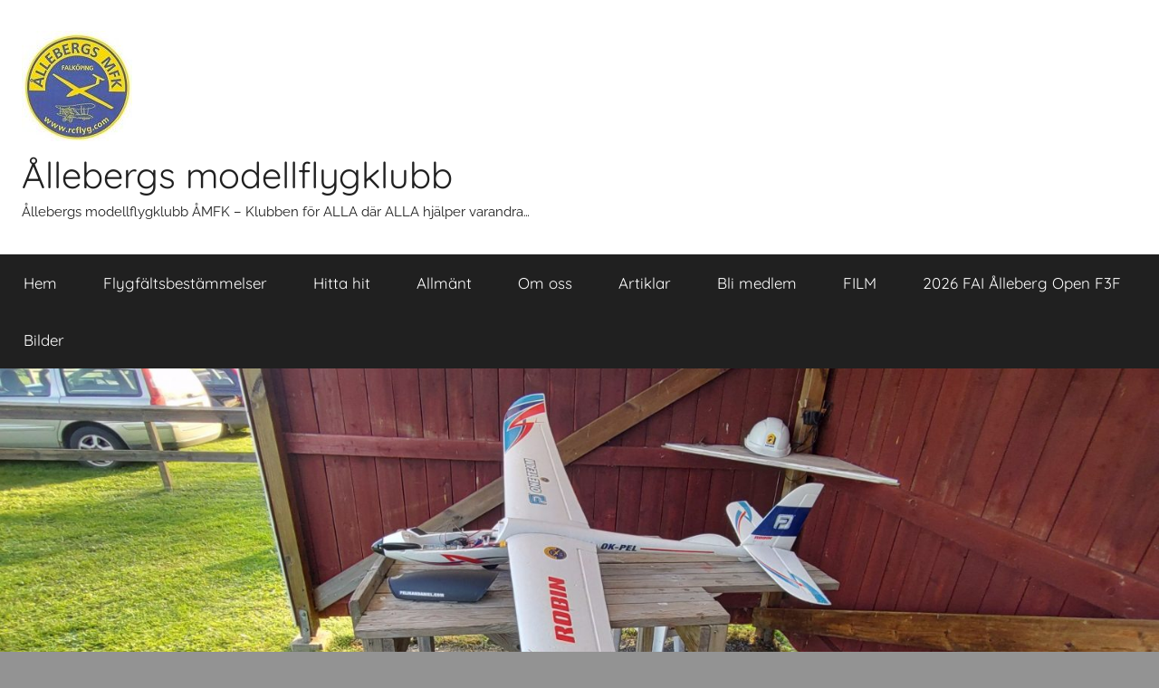

--- FILE ---
content_type: text/html; charset=UTF-8
request_url: https://rcflyg.com/2015/03/04/dag-ledigas-hangflyg-traff-alleberg/
body_size: 11188
content:
<!DOCTYPE html>
<html lang="sv-SE">

<head>
<meta charset="UTF-8">
<meta name="viewport" content="width=device-width, initial-scale=1">
<link rel="profile" href="http://gmpg.org/xfn/11">

<title>&#8221;Dag-LEDIGA´S&#8221; Hangflyg Träff Ålleberg &#8211; Ållebergs modellflygklubb</title>
<meta name='robots' content='max-image-preview:large' />
<link rel="alternate" type="application/rss+xml" title="Ållebergs modellflygklubb &raquo; Webbflöde" href="https://rcflyg.com/feed/" />
<link rel="alternate" type="application/rss+xml" title="Ållebergs modellflygklubb &raquo; Kommentarsflöde" href="https://rcflyg.com/comments/feed/" />
<link rel="alternate" type="application/rss+xml" title="Ållebergs modellflygklubb &raquo; Kommentarsflöde för &#8221;Dag-LEDIGA´S&#8221; Hangflyg Träff Ålleberg" href="https://rcflyg.com/2015/03/04/dag-ledigas-hangflyg-traff-alleberg/feed/" />
<script type="text/javascript">
/* <![CDATA[ */
window._wpemojiSettings = {"baseUrl":"https:\/\/s.w.org\/images\/core\/emoji\/14.0.0\/72x72\/","ext":".png","svgUrl":"https:\/\/s.w.org\/images\/core\/emoji\/14.0.0\/svg\/","svgExt":".svg","source":{"concatemoji":"https:\/\/rcflyg.com\/wp-includes\/js\/wp-emoji-release.min.js?ver=6.4.7"}};
/*! This file is auto-generated */
!function(i,n){var o,s,e;function c(e){try{var t={supportTests:e,timestamp:(new Date).valueOf()};sessionStorage.setItem(o,JSON.stringify(t))}catch(e){}}function p(e,t,n){e.clearRect(0,0,e.canvas.width,e.canvas.height),e.fillText(t,0,0);var t=new Uint32Array(e.getImageData(0,0,e.canvas.width,e.canvas.height).data),r=(e.clearRect(0,0,e.canvas.width,e.canvas.height),e.fillText(n,0,0),new Uint32Array(e.getImageData(0,0,e.canvas.width,e.canvas.height).data));return t.every(function(e,t){return e===r[t]})}function u(e,t,n){switch(t){case"flag":return n(e,"\ud83c\udff3\ufe0f\u200d\u26a7\ufe0f","\ud83c\udff3\ufe0f\u200b\u26a7\ufe0f")?!1:!n(e,"\ud83c\uddfa\ud83c\uddf3","\ud83c\uddfa\u200b\ud83c\uddf3")&&!n(e,"\ud83c\udff4\udb40\udc67\udb40\udc62\udb40\udc65\udb40\udc6e\udb40\udc67\udb40\udc7f","\ud83c\udff4\u200b\udb40\udc67\u200b\udb40\udc62\u200b\udb40\udc65\u200b\udb40\udc6e\u200b\udb40\udc67\u200b\udb40\udc7f");case"emoji":return!n(e,"\ud83e\udef1\ud83c\udffb\u200d\ud83e\udef2\ud83c\udfff","\ud83e\udef1\ud83c\udffb\u200b\ud83e\udef2\ud83c\udfff")}return!1}function f(e,t,n){var r="undefined"!=typeof WorkerGlobalScope&&self instanceof WorkerGlobalScope?new OffscreenCanvas(300,150):i.createElement("canvas"),a=r.getContext("2d",{willReadFrequently:!0}),o=(a.textBaseline="top",a.font="600 32px Arial",{});return e.forEach(function(e){o[e]=t(a,e,n)}),o}function t(e){var t=i.createElement("script");t.src=e,t.defer=!0,i.head.appendChild(t)}"undefined"!=typeof Promise&&(o="wpEmojiSettingsSupports",s=["flag","emoji"],n.supports={everything:!0,everythingExceptFlag:!0},e=new Promise(function(e){i.addEventListener("DOMContentLoaded",e,{once:!0})}),new Promise(function(t){var n=function(){try{var e=JSON.parse(sessionStorage.getItem(o));if("object"==typeof e&&"number"==typeof e.timestamp&&(new Date).valueOf()<e.timestamp+604800&&"object"==typeof e.supportTests)return e.supportTests}catch(e){}return null}();if(!n){if("undefined"!=typeof Worker&&"undefined"!=typeof OffscreenCanvas&&"undefined"!=typeof URL&&URL.createObjectURL&&"undefined"!=typeof Blob)try{var e="postMessage("+f.toString()+"("+[JSON.stringify(s),u.toString(),p.toString()].join(",")+"));",r=new Blob([e],{type:"text/javascript"}),a=new Worker(URL.createObjectURL(r),{name:"wpTestEmojiSupports"});return void(a.onmessage=function(e){c(n=e.data),a.terminate(),t(n)})}catch(e){}c(n=f(s,u,p))}t(n)}).then(function(e){for(var t in e)n.supports[t]=e[t],n.supports.everything=n.supports.everything&&n.supports[t],"flag"!==t&&(n.supports.everythingExceptFlag=n.supports.everythingExceptFlag&&n.supports[t]);n.supports.everythingExceptFlag=n.supports.everythingExceptFlag&&!n.supports.flag,n.DOMReady=!1,n.readyCallback=function(){n.DOMReady=!0}}).then(function(){return e}).then(function(){var e;n.supports.everything||(n.readyCallback(),(e=n.source||{}).concatemoji?t(e.concatemoji):e.wpemoji&&e.twemoji&&(t(e.twemoji),t(e.wpemoji)))}))}((window,document),window._wpemojiSettings);
/* ]]> */
</script>
<link rel='stylesheet' id='donovan-theme-fonts-css' href='https://rcflyg.com/wp-content/fonts/48650846305b448e7704f020b74d94bb.css?ver=20201110' type='text/css' media='all' />
<style id='wp-emoji-styles-inline-css' type='text/css'>

	img.wp-smiley, img.emoji {
		display: inline !important;
		border: none !important;
		box-shadow: none !important;
		height: 1em !important;
		width: 1em !important;
		margin: 0 0.07em !important;
		vertical-align: -0.1em !important;
		background: none !important;
		padding: 0 !important;
	}
</style>
<link rel='stylesheet' id='wp-block-library-css' href='https://rcflyg.com/wp-includes/css/dist/block-library/style.min.css?ver=6.4.7' type='text/css' media='all' />
<style id='classic-theme-styles-inline-css' type='text/css'>
/*! This file is auto-generated */
.wp-block-button__link{color:#fff;background-color:#32373c;border-radius:9999px;box-shadow:none;text-decoration:none;padding:calc(.667em + 2px) calc(1.333em + 2px);font-size:1.125em}.wp-block-file__button{background:#32373c;color:#fff;text-decoration:none}
</style>
<style id='global-styles-inline-css' type='text/css'>
body{--wp--preset--color--black: #000000;--wp--preset--color--cyan-bluish-gray: #abb8c3;--wp--preset--color--white: #ffffff;--wp--preset--color--pale-pink: #f78da7;--wp--preset--color--vivid-red: #cf2e2e;--wp--preset--color--luminous-vivid-orange: #ff6900;--wp--preset--color--luminous-vivid-amber: #fcb900;--wp--preset--color--light-green-cyan: #7bdcb5;--wp--preset--color--vivid-green-cyan: #00d084;--wp--preset--color--pale-cyan-blue: #8ed1fc;--wp--preset--color--vivid-cyan-blue: #0693e3;--wp--preset--color--vivid-purple: #9b51e0;--wp--preset--color--primary: #ee1133;--wp--preset--color--secondary: #d5001a;--wp--preset--color--tertiary: #bb0000;--wp--preset--color--accent: #1153ee;--wp--preset--color--highlight: #eedc11;--wp--preset--color--light-gray: #f2f2f2;--wp--preset--color--gray: #666666;--wp--preset--color--dark-gray: #202020;--wp--preset--gradient--vivid-cyan-blue-to-vivid-purple: linear-gradient(135deg,rgba(6,147,227,1) 0%,rgb(155,81,224) 100%);--wp--preset--gradient--light-green-cyan-to-vivid-green-cyan: linear-gradient(135deg,rgb(122,220,180) 0%,rgb(0,208,130) 100%);--wp--preset--gradient--luminous-vivid-amber-to-luminous-vivid-orange: linear-gradient(135deg,rgba(252,185,0,1) 0%,rgba(255,105,0,1) 100%);--wp--preset--gradient--luminous-vivid-orange-to-vivid-red: linear-gradient(135deg,rgba(255,105,0,1) 0%,rgb(207,46,46) 100%);--wp--preset--gradient--very-light-gray-to-cyan-bluish-gray: linear-gradient(135deg,rgb(238,238,238) 0%,rgb(169,184,195) 100%);--wp--preset--gradient--cool-to-warm-spectrum: linear-gradient(135deg,rgb(74,234,220) 0%,rgb(151,120,209) 20%,rgb(207,42,186) 40%,rgb(238,44,130) 60%,rgb(251,105,98) 80%,rgb(254,248,76) 100%);--wp--preset--gradient--blush-light-purple: linear-gradient(135deg,rgb(255,206,236) 0%,rgb(152,150,240) 100%);--wp--preset--gradient--blush-bordeaux: linear-gradient(135deg,rgb(254,205,165) 0%,rgb(254,45,45) 50%,rgb(107,0,62) 100%);--wp--preset--gradient--luminous-dusk: linear-gradient(135deg,rgb(255,203,112) 0%,rgb(199,81,192) 50%,rgb(65,88,208) 100%);--wp--preset--gradient--pale-ocean: linear-gradient(135deg,rgb(255,245,203) 0%,rgb(182,227,212) 50%,rgb(51,167,181) 100%);--wp--preset--gradient--electric-grass: linear-gradient(135deg,rgb(202,248,128) 0%,rgb(113,206,126) 100%);--wp--preset--gradient--midnight: linear-gradient(135deg,rgb(2,3,129) 0%,rgb(40,116,252) 100%);--wp--preset--font-size--small: 13px;--wp--preset--font-size--medium: 20px;--wp--preset--font-size--large: 36px;--wp--preset--font-size--x-large: 42px;--wp--preset--spacing--20: 0.44rem;--wp--preset--spacing--30: 0.67rem;--wp--preset--spacing--40: 1rem;--wp--preset--spacing--50: 1.5rem;--wp--preset--spacing--60: 2.25rem;--wp--preset--spacing--70: 3.38rem;--wp--preset--spacing--80: 5.06rem;--wp--preset--shadow--natural: 6px 6px 9px rgba(0, 0, 0, 0.2);--wp--preset--shadow--deep: 12px 12px 50px rgba(0, 0, 0, 0.4);--wp--preset--shadow--sharp: 6px 6px 0px rgba(0, 0, 0, 0.2);--wp--preset--shadow--outlined: 6px 6px 0px -3px rgba(255, 255, 255, 1), 6px 6px rgba(0, 0, 0, 1);--wp--preset--shadow--crisp: 6px 6px 0px rgba(0, 0, 0, 1);}:where(.is-layout-flex){gap: 0.5em;}:where(.is-layout-grid){gap: 0.5em;}body .is-layout-flow > .alignleft{float: left;margin-inline-start: 0;margin-inline-end: 2em;}body .is-layout-flow > .alignright{float: right;margin-inline-start: 2em;margin-inline-end: 0;}body .is-layout-flow > .aligncenter{margin-left: auto !important;margin-right: auto !important;}body .is-layout-constrained > .alignleft{float: left;margin-inline-start: 0;margin-inline-end: 2em;}body .is-layout-constrained > .alignright{float: right;margin-inline-start: 2em;margin-inline-end: 0;}body .is-layout-constrained > .aligncenter{margin-left: auto !important;margin-right: auto !important;}body .is-layout-constrained > :where(:not(.alignleft):not(.alignright):not(.alignfull)){max-width: var(--wp--style--global--content-size);margin-left: auto !important;margin-right: auto !important;}body .is-layout-constrained > .alignwide{max-width: var(--wp--style--global--wide-size);}body .is-layout-flex{display: flex;}body .is-layout-flex{flex-wrap: wrap;align-items: center;}body .is-layout-flex > *{margin: 0;}body .is-layout-grid{display: grid;}body .is-layout-grid > *{margin: 0;}:where(.wp-block-columns.is-layout-flex){gap: 2em;}:where(.wp-block-columns.is-layout-grid){gap: 2em;}:where(.wp-block-post-template.is-layout-flex){gap: 1.25em;}:where(.wp-block-post-template.is-layout-grid){gap: 1.25em;}.has-black-color{color: var(--wp--preset--color--black) !important;}.has-cyan-bluish-gray-color{color: var(--wp--preset--color--cyan-bluish-gray) !important;}.has-white-color{color: var(--wp--preset--color--white) !important;}.has-pale-pink-color{color: var(--wp--preset--color--pale-pink) !important;}.has-vivid-red-color{color: var(--wp--preset--color--vivid-red) !important;}.has-luminous-vivid-orange-color{color: var(--wp--preset--color--luminous-vivid-orange) !important;}.has-luminous-vivid-amber-color{color: var(--wp--preset--color--luminous-vivid-amber) !important;}.has-light-green-cyan-color{color: var(--wp--preset--color--light-green-cyan) !important;}.has-vivid-green-cyan-color{color: var(--wp--preset--color--vivid-green-cyan) !important;}.has-pale-cyan-blue-color{color: var(--wp--preset--color--pale-cyan-blue) !important;}.has-vivid-cyan-blue-color{color: var(--wp--preset--color--vivid-cyan-blue) !important;}.has-vivid-purple-color{color: var(--wp--preset--color--vivid-purple) !important;}.has-black-background-color{background-color: var(--wp--preset--color--black) !important;}.has-cyan-bluish-gray-background-color{background-color: var(--wp--preset--color--cyan-bluish-gray) !important;}.has-white-background-color{background-color: var(--wp--preset--color--white) !important;}.has-pale-pink-background-color{background-color: var(--wp--preset--color--pale-pink) !important;}.has-vivid-red-background-color{background-color: var(--wp--preset--color--vivid-red) !important;}.has-luminous-vivid-orange-background-color{background-color: var(--wp--preset--color--luminous-vivid-orange) !important;}.has-luminous-vivid-amber-background-color{background-color: var(--wp--preset--color--luminous-vivid-amber) !important;}.has-light-green-cyan-background-color{background-color: var(--wp--preset--color--light-green-cyan) !important;}.has-vivid-green-cyan-background-color{background-color: var(--wp--preset--color--vivid-green-cyan) !important;}.has-pale-cyan-blue-background-color{background-color: var(--wp--preset--color--pale-cyan-blue) !important;}.has-vivid-cyan-blue-background-color{background-color: var(--wp--preset--color--vivid-cyan-blue) !important;}.has-vivid-purple-background-color{background-color: var(--wp--preset--color--vivid-purple) !important;}.has-black-border-color{border-color: var(--wp--preset--color--black) !important;}.has-cyan-bluish-gray-border-color{border-color: var(--wp--preset--color--cyan-bluish-gray) !important;}.has-white-border-color{border-color: var(--wp--preset--color--white) !important;}.has-pale-pink-border-color{border-color: var(--wp--preset--color--pale-pink) !important;}.has-vivid-red-border-color{border-color: var(--wp--preset--color--vivid-red) !important;}.has-luminous-vivid-orange-border-color{border-color: var(--wp--preset--color--luminous-vivid-orange) !important;}.has-luminous-vivid-amber-border-color{border-color: var(--wp--preset--color--luminous-vivid-amber) !important;}.has-light-green-cyan-border-color{border-color: var(--wp--preset--color--light-green-cyan) !important;}.has-vivid-green-cyan-border-color{border-color: var(--wp--preset--color--vivid-green-cyan) !important;}.has-pale-cyan-blue-border-color{border-color: var(--wp--preset--color--pale-cyan-blue) !important;}.has-vivid-cyan-blue-border-color{border-color: var(--wp--preset--color--vivid-cyan-blue) !important;}.has-vivid-purple-border-color{border-color: var(--wp--preset--color--vivid-purple) !important;}.has-vivid-cyan-blue-to-vivid-purple-gradient-background{background: var(--wp--preset--gradient--vivid-cyan-blue-to-vivid-purple) !important;}.has-light-green-cyan-to-vivid-green-cyan-gradient-background{background: var(--wp--preset--gradient--light-green-cyan-to-vivid-green-cyan) !important;}.has-luminous-vivid-amber-to-luminous-vivid-orange-gradient-background{background: var(--wp--preset--gradient--luminous-vivid-amber-to-luminous-vivid-orange) !important;}.has-luminous-vivid-orange-to-vivid-red-gradient-background{background: var(--wp--preset--gradient--luminous-vivid-orange-to-vivid-red) !important;}.has-very-light-gray-to-cyan-bluish-gray-gradient-background{background: var(--wp--preset--gradient--very-light-gray-to-cyan-bluish-gray) !important;}.has-cool-to-warm-spectrum-gradient-background{background: var(--wp--preset--gradient--cool-to-warm-spectrum) !important;}.has-blush-light-purple-gradient-background{background: var(--wp--preset--gradient--blush-light-purple) !important;}.has-blush-bordeaux-gradient-background{background: var(--wp--preset--gradient--blush-bordeaux) !important;}.has-luminous-dusk-gradient-background{background: var(--wp--preset--gradient--luminous-dusk) !important;}.has-pale-ocean-gradient-background{background: var(--wp--preset--gradient--pale-ocean) !important;}.has-electric-grass-gradient-background{background: var(--wp--preset--gradient--electric-grass) !important;}.has-midnight-gradient-background{background: var(--wp--preset--gradient--midnight) !important;}.has-small-font-size{font-size: var(--wp--preset--font-size--small) !important;}.has-medium-font-size{font-size: var(--wp--preset--font-size--medium) !important;}.has-large-font-size{font-size: var(--wp--preset--font-size--large) !important;}.has-x-large-font-size{font-size: var(--wp--preset--font-size--x-large) !important;}
.wp-block-navigation a:where(:not(.wp-element-button)){color: inherit;}
:where(.wp-block-post-template.is-layout-flex){gap: 1.25em;}:where(.wp-block-post-template.is-layout-grid){gap: 1.25em;}
:where(.wp-block-columns.is-layout-flex){gap: 2em;}:where(.wp-block-columns.is-layout-grid){gap: 2em;}
.wp-block-pullquote{font-size: 1.5em;line-height: 1.6;}
</style>
<link rel='stylesheet' id='donovan-stylesheet-css' href='https://rcflyg.com/wp-content/themes/donovan/style.css?ver=1.9.1' type='text/css' media='all' />
<script type="text/javascript" src="https://rcflyg.com/wp-content/themes/donovan/assets/js/svgxuse.min.js?ver=1.2.6" id="svgxuse-js"></script>
<link rel="https://api.w.org/" href="https://rcflyg.com/wp-json/" /><link rel="alternate" type="application/json" href="https://rcflyg.com/wp-json/wp/v2/posts/2181" /><link rel="EditURI" type="application/rsd+xml" title="RSD" href="https://rcflyg.com/xmlrpc.php?rsd" />
<meta name="generator" content="WordPress 6.4.7" />
<link rel="canonical" href="https://rcflyg.com/2015/03/04/dag-ledigas-hangflyg-traff-alleberg/" />
<link rel='shortlink' href='https://rcflyg.com/?p=2181' />
<link rel="alternate" type="application/json+oembed" href="https://rcflyg.com/wp-json/oembed/1.0/embed?url=https%3A%2F%2Frcflyg.com%2F2015%2F03%2F04%2Fdag-ledigas-hangflyg-traff-alleberg%2F" />
<link rel="alternate" type="text/xml+oembed" href="https://rcflyg.com/wp-json/oembed/1.0/embed?url=https%3A%2F%2Frcflyg.com%2F2015%2F03%2F04%2Fdag-ledigas-hangflyg-traff-alleberg%2F&#038;format=xml" />
<style type="text/css">.recentcomments a{display:inline !important;padding:0 !important;margin:0 !important;}</style><style type="text/css" id="custom-background-css">
body.custom-background { background-color: #939393; background-image: url("https://rcflyg.com/wp-content/uploads/2021/08/IMG_4490-scaled.jpg"); background-position: center center; background-size: cover; background-repeat: no-repeat; background-attachment: fixed; }
</style>
	<link rel="icon" href="https://rcflyg.com/wp-content/uploads/2019/10/cropped-AMFK-1-32x32.jpg" sizes="32x32" />
<link rel="icon" href="https://rcflyg.com/wp-content/uploads/2019/10/cropped-AMFK-1-192x192.jpg" sizes="192x192" />
<link rel="apple-touch-icon" href="https://rcflyg.com/wp-content/uploads/2019/10/cropped-AMFK-1-180x180.jpg" />
<meta name="msapplication-TileImage" content="https://rcflyg.com/wp-content/uploads/2019/10/cropped-AMFK-1-270x270.jpg" />
</head>

<body class="post-template-default single single-post postid-2181 single-format-standard custom-background wp-custom-logo wp-embed-responsive blog-grid-layout">

	<div id="page" class="site">
		<a class="skip-link screen-reader-text" href="#content">Hoppa till innehåll</a>

		
		
		<header id="masthead" class="site-header clearfix" role="banner">

			<div class="header-main container clearfix">

				<div id="logo" class="site-branding clearfix">

					<a href="https://rcflyg.com/" class="custom-logo-link" rel="home"><img width="122" height="122" src="https://rcflyg.com/wp-content/uploads/2019/10/cropped-AMFK.jpg" class="custom-logo" alt="Ållebergs modellflygklubb" decoding="async" /></a>					
			<p class="site-title"><a href="https://rcflyg.com/" rel="home">Ållebergs modellflygklubb</a></p>

							
			<p class="site-description">Ållebergs modellflygklubb ÅMFK &#8211; Klubben för ALLA där ALLA hjälper varandra&#8230;</p>

			
				</div><!-- .site-branding -->

				
			</div><!-- .header-main -->

			

	<div id="main-navigation-wrap" class="primary-navigation-wrap">

		<div id="main-navigation-container" class="primary-navigation-container container">

			
			<button class="primary-menu-toggle menu-toggle" aria-controls="primary-menu" aria-expanded="false" >
				<svg class="icon icon-menu" aria-hidden="true" role="img"> <use xlink:href="https://rcflyg.com/wp-content/themes/donovan/assets/icons/genericons-neue.svg#menu"></use> </svg><svg class="icon icon-close" aria-hidden="true" role="img"> <use xlink:href="https://rcflyg.com/wp-content/themes/donovan/assets/icons/genericons-neue.svg#close"></use> </svg>				<span class="menu-toggle-text">Meny</span>
			</button>

			<div class="primary-navigation">

				<nav id="site-navigation" class="main-navigation" role="navigation"  aria-label="Primär meny">

					<ul id="primary-menu" class="menu"><li id="menu-item-6469" class="menu-item menu-item-type-custom menu-item-object-custom menu-item-6469"><a href="http://www.rcflyg.com/">Hem</a></li>
<li id="menu-item-6462" class="menu-item menu-item-type-post_type menu-item-object-page menu-item-6462"><a href="https://rcflyg.com/flygfaltsbestammelser/">Flygfältsbestämmelser</a></li>
<li id="menu-item-6463" class="menu-item menu-item-type-post_type menu-item-object-page menu-item-6463"><a href="https://rcflyg.com/hitta-hit/">Hitta hit</a></li>
<li id="menu-item-6471" class="menu-item menu-item-type-taxonomy menu-item-object-category menu-item-6471"><a href="https://rcflyg.com/category/okategoriserade/">Allmänt</a></li>
<li id="menu-item-6464" class="menu-item menu-item-type-post_type menu-item-object-page menu-item-6464"><a href="https://rcflyg.com/om-oss/">Om oss</a></li>
<li id="menu-item-6470" class="menu-item menu-item-type-taxonomy menu-item-object-category current-post-ancestor current-menu-parent current-post-parent menu-item-6470"><a href="https://rcflyg.com/category/artiklar/">Artiklar</a></li>
<li id="menu-item-6710" class="menu-item menu-item-type-post_type menu-item-object-page menu-item-6710"><a href="https://rcflyg.com/bli-medlem/">Bli medlem</a></li>
<li id="menu-item-6817" class="menu-item menu-item-type-post_type menu-item-object-page menu-item-6817"><a href="https://rcflyg.com/film/">FILM</a></li>
<li id="menu-item-8848" class="menu-item menu-item-type-post_type menu-item-object-page menu-item-8848"><a href="https://rcflyg.com/2026-fai-alleberg-open-f3f/">2026 FAI Ålleberg Open F3F</a></li>
<li id="menu-item-7698" class="menu-item menu-item-type-post_type menu-item-object-page menu-item-7698"><a href="https://rcflyg.com/bilder/">Bilder</a></li>
</ul>				</nav><!-- #site-navigation -->

			</div><!-- .primary-navigation -->

		</div>

	</div>



			
			<div id="headimg" class="header-image">

				<a href="https://rcflyg.com/">
					<img src="https://www.rcflyg.com/wp-content/uploads/2025/01/1e37f558-c6f2-43b3-8825-3e61324ef29d-1_all_14461-scaled.jpg" srcset="https://rcflyg.com/wp-content/uploads/2025/01/1e37f558-c6f2-43b3-8825-3e61324ef29d-1_all_14461-scaled.jpg 2560w, https://rcflyg.com/wp-content/uploads/2025/01/1e37f558-c6f2-43b3-8825-3e61324ef29d-1_all_14461-500x214.jpg 500w, https://rcflyg.com/wp-content/uploads/2025/01/1e37f558-c6f2-43b3-8825-3e61324ef29d-1_all_14461-1024x439.jpg 1024w, https://rcflyg.com/wp-content/uploads/2025/01/1e37f558-c6f2-43b3-8825-3e61324ef29d-1_all_14461-150x64.jpg 150w, https://rcflyg.com/wp-content/uploads/2025/01/1e37f558-c6f2-43b3-8825-3e61324ef29d-1_all_14461-768x329.jpg 768w, https://rcflyg.com/wp-content/uploads/2025/01/1e37f558-c6f2-43b3-8825-3e61324ef29d-1_all_14461-1536x659.jpg 1536w, https://rcflyg.com/wp-content/uploads/2025/01/1e37f558-c6f2-43b3-8825-3e61324ef29d-1_all_14461-2048x878.jpg 2048w" width="2560" height="1098" alt="Ållebergs modellflygklubb">
				</a>

			</div>

			
			
		</header><!-- #masthead -->

		
		<div id="content" class="site-content container">

			
	<div id="primary" class="content-area">
		<main id="main" class="site-main">

		
<article id="post-2181" class="post-2181 post type-post status-publish format-standard hentry category-artiklar">

	
			<div class="post-image">
							</div>

			
	<div class="post-content">

		<header class="entry-header">

			<h1 class="entry-title">&#8221;Dag-LEDIGA´S&#8221; Hangflyg Träff Ålleberg</h1>
			<div class="entry-meta post-details"><span class="posted-on meta-date">Publicerad <a href="https://rcflyg.com/2015/03/04/dag-ledigas-hangflyg-traff-alleberg/" rel="bookmark"><time class="entry-date published updated" datetime="2015-03-04T17:08:27+01:00">4 mars, 2015</time></a></span><span class="posted-by meta-author"> av <span class="author vcard"><a class="url fn n" href="https://rcflyg.com/author/kjellake/" title="Visa alla inlägg av Kjell-Åke" rel="author">Kjell-Åke</a></span></span></div>
		</header><!-- .entry-header -->

		<div class="entry-content clearfix">

			<p><strong>&#8221;Dag-Lediga´s&#8221;</strong> Hangflyg träff uppe på Ålleberg idag Torsd 5/3.</p>
<p>Det blev SOL o. SOL o. västvindar&#8230;som sedan svängde upp till SV&#8230;vindarna var hyfsat varma och en viss &#8221;Vår flyg´s&#8221; känsla infan sig&#8230;..årets första nyckelpiga hälsade på oss oxå&#8230;vi var 6st piloter som tog tillfället i akt o. njöt uppe på berget och trevligt hade vi, som alltid i ÅMFK. Grill korven smakade smaskens den också. På hemresan såg vi årets 2 första Tranor som lekte uppe vid berget&#8230;ett säkert vår tecken&#8230;Även 4st skärmflygare hade fått &#8221;VÅR&#8221; feelings! så det var många aktiviteter på G&#8230;</p>
<h2><span style="color: #0000ff"><strong>På Gång närmaste dagarna: </strong></span></h2>
<p><strong>INOMHUS FLYG</strong> nu på söndag Frejahallen A kl 15:30-18:30 med <span style="color: #0000ff"><strong>&#8221;Pröva-På&#8221;</strong> </span>för nybörjare/Juniorer</p>
<p><strong>HANG FLYG</strong> Ålleberg Måndag &#8221;Vår SOL&#8221; är utlovad o. VÄST vindar o. en temp. på ca 8 grader&#8230;.</p>
<p><span style="text-decoration: underline">Här några bilder ifrån dagens övningar:</span></p>
<p><span style="text-decoration: underline"><a href="http://www.rcflyg.com/blog/2015/03/04/dag-ledigas-hangflyg-traff-alleberg/p1030875/" rel="attachment wp-att-2183"><img fetchpriority="high" decoding="async" class="alignleft size-full wp-image-2183" src="http://172.17.25.251/wp-content/uploads/2015/03/P1030875.jpg" alt="P1030875" width="640" height="480" /></a> <a href="http://www.rcflyg.com/blog/2015/03/04/dag-ledigas-hangflyg-traff-alleberg/p1030878/" rel="attachment wp-att-2184"><img decoding="async" class="alignleft size-full wp-image-2184" src="http://172.17.25.251/wp-content/uploads/2015/03/P1030878.jpg" alt="P1030878" width="640" height="480" /></a> <a href="http://www.rcflyg.com/blog/2015/03/04/dag-ledigas-hangflyg-traff-alleberg/p1030883/" rel="attachment wp-att-2186"><img decoding="async" class="alignleft size-full wp-image-2186" src="http://172.17.25.251/wp-content/uploads/2015/03/P1030883.jpg" alt="P1030883" width="640" height="480" /></a> <a href="http://www.rcflyg.com/blog/2015/03/04/dag-ledigas-hangflyg-traff-alleberg/p1030884/" rel="attachment wp-att-2187"><img loading="lazy" decoding="async" class="alignleft size-full wp-image-2187" src="http://172.17.25.251/wp-content/uploads/2015/03/P1030884.jpg" alt="P1030884" width="640" height="480" /></a> <a href="http://www.rcflyg.com/blog/2015/03/04/dag-ledigas-hangflyg-traff-alleberg/p1030879/" rel="attachment wp-att-2185"><img loading="lazy" decoding="async" class="alignleft size-full wp-image-2185" src="http://172.17.25.251/wp-content/uploads/2015/03/P1030879.jpg" alt="P1030879" width="640" height="480" /></a> <a href="http://www.rcflyg.com/blog/2015/03/04/dag-ledigas-hangflyg-traff-alleberg/p1030885/" rel="attachment wp-att-2188"><img loading="lazy" decoding="async" class="alignleft size-full wp-image-2188" src="http://172.17.25.251/wp-content/uploads/2015/03/P1030885.jpg" alt="P1030885" width="640" height="480" /></a> <a href="http://www.rcflyg.com/blog/2015/03/04/dag-ledigas-hangflyg-traff-alleberg/p1030887/" rel="attachment wp-att-2189"><img loading="lazy" decoding="async" class="alignleft size-full wp-image-2189" src="http://172.17.25.251/wp-content/uploads/2015/03/P1030887.jpg" alt="P1030887" width="480" height="640" /></a> <a href="http://www.rcflyg.com/blog/2015/03/04/dag-ledigas-hangflyg-traff-alleberg/p1030890/" rel="attachment wp-att-2190"><img loading="lazy" decoding="async" class="alignleft size-full wp-image-2190" src="http://172.17.25.251/wp-content/uploads/2015/03/P1030890.jpg" alt="P1030890" width="640" height="480" /></a> <a href="http://www.rcflyg.com/blog/2015/03/04/dag-ledigas-hangflyg-traff-alleberg/p1030893/" rel="attachment wp-att-2191"><img loading="lazy" decoding="async" class="alignleft size-full wp-image-2191" src="http://172.17.25.251/wp-content/uploads/2015/03/P1030893.jpg" alt="P1030893" width="640" height="480" /></a> <a href="http://www.rcflyg.com/blog/2015/03/04/dag-ledigas-hangflyg-traff-alleberg/p1030896/" rel="attachment wp-att-2192"><img loading="lazy" decoding="async" class="alignleft size-full wp-image-2192" src="http://172.17.25.251/wp-content/uploads/2015/03/P1030896.jpg" alt="P1030896" width="480" height="640" /></a> <a href="http://www.rcflyg.com/blog/2015/03/04/dag-ledigas-hangflyg-traff-alleberg/p1030899/" rel="attachment wp-att-2193"><img loading="lazy" decoding="async" class="alignleft size-full wp-image-2193" src="http://172.17.25.251/wp-content/uploads/2015/03/P1030899.jpg" alt="P1030899" width="640" height="480" /></a> <a href="http://www.rcflyg.com/blog/2015/03/04/dag-ledigas-hangflyg-traff-alleberg/p1030900/" rel="attachment wp-att-2194"><img loading="lazy" decoding="async" class="alignleft size-full wp-image-2194" src="http://172.17.25.251/wp-content/uploads/2015/03/P1030900.jpg" alt="P1030900" width="640" height="480" /></a> <a href="http://www.rcflyg.com/blog/2015/03/04/dag-ledigas-hangflyg-traff-alleberg/p1030901/" rel="attachment wp-att-2195"><img loading="lazy" decoding="async" class="alignleft size-full wp-image-2195" src="http://172.17.25.251/wp-content/uploads/2015/03/P1030901.jpg" alt="P1030901" width="640" height="480" /></a> <a href="http://www.rcflyg.com/blog/2015/03/04/dag-ledigas-hangflyg-traff-alleberg/p1030902/" rel="attachment wp-att-2196"><img loading="lazy" decoding="async" class="alignleft size-full wp-image-2196" src="http://172.17.25.251/wp-content/uploads/2015/03/P1030902.jpg" alt="P1030902" width="640" height="480" /></a> <a href="http://www.rcflyg.com/blog/2015/03/04/dag-ledigas-hangflyg-traff-alleberg/p1030903/" rel="attachment wp-att-2197"><img loading="lazy" decoding="async" class="alignleft size-full wp-image-2197" src="http://172.17.25.251/wp-content/uploads/2015/03/P1030903.jpg" alt="P1030903" width="640" height="480" /></a></span></p>

			
		</div><!-- .entry-content -->

		
	</div><!-- .post-content -->

	<footer class="entry-footer post-details">
		<div class="entry-categories"> <svg class="icon icon-category" aria-hidden="true" role="img"> <use xlink:href="https://rcflyg.com/wp-content/themes/donovan/assets/icons/genericons-neue.svg#category"></use> </svg><a href="https://rcflyg.com/category/artiklar/" rel="category tag">Artiklar</a></div>	</footer><!-- .entry-footer -->

</article>

	<nav class="navigation post-navigation" aria-label="Inlägg">
		<h2 class="screen-reader-text">Inläggsnavigering</h2>
		<div class="nav-links"><div class="nav-previous"><a href="https://rcflyg.com/2015/02/17/ars-motet-avklarat/" rel="prev"><span class="nav-link-text">Föregående inlägg</span><h3 class="entry-title">Års mötet avklarat</h3></a></div><div class="nav-next"><a href="https://rcflyg.com/2015/03/09/kanon-hang-flyg-idag/" rel="next"><span class="nav-link-text">Nästa inlägg</span><h3 class="entry-title">Kanon Hang flyg idag&#8230;..</h3></a></div></div>
	</nav>
<div id="comments" class="comments-area">

	
		<h2 class="comments-title">
			5 svar på ”<span>&#8221;Dag-LEDIGA´S&#8221; Hangflyg Träff Ålleberg</span>”		</h2><!-- .comments-title -->

		
		<ol class="comment-list">
					<li id="comment-144" class="comment even thread-even depth-1">
			<article id="div-comment-144" class="comment-body">
				<footer class="comment-meta">
					<div class="comment-author vcard">
						<img alt='' src='https://secure.gravatar.com/avatar/1923124c220957f66c35da9c756501ac?s=56&#038;d=mm&#038;r=g' srcset='https://secure.gravatar.com/avatar/1923124c220957f66c35da9c756501ac?s=112&#038;d=mm&#038;r=g 2x' class='avatar avatar-56 photo' height='56' width='56' loading='lazy' decoding='async'/>						<b class="fn">inge</b> <span class="says">skriver:</span>					</div><!-- .comment-author -->

					<div class="comment-metadata">
						<a href="https://rcflyg.com/2015/03/04/dag-ledigas-hangflyg-traff-alleberg/#comment-144"><time datetime="2015-03-05T22:32:47+01:00">5 mars, 2015 kl. 22:32</time></a>					</div><!-- .comment-metadata -->

									</footer><!-- .comment-meta -->

				<div class="comment-content">
					<p>Även på fältet så var det aktivitet. 3 st premiär flög i vårsolens glans</p>
				</div><!-- .comment-content -->

				<div class="reply"><a rel='nofollow' class='comment-reply-link' href='https://rcflyg.com/2015/03/04/dag-ledigas-hangflyg-traff-alleberg/?replytocom=144#respond' data-commentid="144" data-postid="2181" data-belowelement="div-comment-144" data-respondelement="respond" data-replyto="Svar till inge" aria-label='Svar till inge'>Svara</a></div>			</article><!-- .comment-body -->
		</li><!-- #comment-## -->
		<li id="comment-145" class="comment odd alt thread-odd thread-alt depth-1">
			<article id="div-comment-145" class="comment-body">
				<footer class="comment-meta">
					<div class="comment-author vcard">
						<img alt='' src='https://secure.gravatar.com/avatar/edb656791dc9c4adf0c9c224d8a67814?s=56&#038;d=mm&#038;r=g' srcset='https://secure.gravatar.com/avatar/edb656791dc9c4adf0c9c224d8a67814?s=112&#038;d=mm&#038;r=g 2x' class='avatar avatar-56 photo' height='56' width='56' loading='lazy' decoding='async'/>						<b class="fn">Carl O.</b> <span class="says">skriver:</span>					</div><!-- .comment-author -->

					<div class="comment-metadata">
						<a href="https://rcflyg.com/2015/03/04/dag-ledigas-hangflyg-traff-alleberg/#comment-145"><time datetime="2015-03-06T15:07:28+01:00">6 mars, 2015 kl. 15:07</time></a>					</div><!-- .comment-metadata -->

									</footer><!-- .comment-meta -->

				<div class="comment-content">
					<p>japp, så är det när man har en aktiv klubb, då håller vi igång med flera grupper på olika håll&#8230;alltsamman i ÅMFK andan&#8230;!</p>
				</div><!-- .comment-content -->

				<div class="reply"><a rel='nofollow' class='comment-reply-link' href='https://rcflyg.com/2015/03/04/dag-ledigas-hangflyg-traff-alleberg/?replytocom=145#respond' data-commentid="145" data-postid="2181" data-belowelement="div-comment-145" data-respondelement="respond" data-replyto="Svar till Carl O." aria-label='Svar till Carl O.'>Svara</a></div>			</article><!-- .comment-body -->
		</li><!-- #comment-## -->
		<li id="comment-146" class="comment even thread-even depth-1">
			<article id="div-comment-146" class="comment-body">
				<footer class="comment-meta">
					<div class="comment-author vcard">
						<img alt='' src='https://secure.gravatar.com/avatar/edb656791dc9c4adf0c9c224d8a67814?s=56&#038;d=mm&#038;r=g' srcset='https://secure.gravatar.com/avatar/edb656791dc9c4adf0c9c224d8a67814?s=112&#038;d=mm&#038;r=g 2x' class='avatar avatar-56 photo' height='56' width='56' loading='lazy' decoding='async'/>						<b class="fn">Carl O.</b> <span class="says">skriver:</span>					</div><!-- .comment-author -->

					<div class="comment-metadata">
						<a href="https://rcflyg.com/2015/03/04/dag-ledigas-hangflyg-traff-alleberg/#comment-146"><time datetime="2015-03-06T15:07:28+01:00">6 mars, 2015 kl. 15:07</time></a>					</div><!-- .comment-metadata -->

									</footer><!-- .comment-meta -->

				<div class="comment-content">
					<p>japp, så är det när man har en aktiv klubb, då håller vi igång med flera grupper på olika håll&#8230;alltsamman i ÅMFK andan&#8230;!</p>
				</div><!-- .comment-content -->

				<div class="reply"><a rel='nofollow' class='comment-reply-link' href='https://rcflyg.com/2015/03/04/dag-ledigas-hangflyg-traff-alleberg/?replytocom=146#respond' data-commentid="146" data-postid="2181" data-belowelement="div-comment-146" data-respondelement="respond" data-replyto="Svar till Carl O." aria-label='Svar till Carl O.'>Svara</a></div>			</article><!-- .comment-body -->
		</li><!-- #comment-## -->
		<li id="comment-147" class="comment odd alt thread-odd thread-alt depth-1">
			<article id="div-comment-147" class="comment-body">
				<footer class="comment-meta">
					<div class="comment-author vcard">
						<img alt='' src='https://secure.gravatar.com/avatar/5af0bf2177ebbd71015749b5ffd46abf?s=56&#038;d=mm&#038;r=g' srcset='https://secure.gravatar.com/avatar/5af0bf2177ebbd71015749b5ffd46abf?s=112&#038;d=mm&#038;r=g 2x' class='avatar avatar-56 photo' height='56' width='56' loading='lazy' decoding='async'/>						<b class="fn"><a href="http://hangflygning.se/" class="url" rel="ugc external nofollow">mats strömberg</a></b> <span class="says">skriver:</span>					</div><!-- .comment-author -->

					<div class="comment-metadata">
						<a href="https://rcflyg.com/2015/03/04/dag-ledigas-hangflyg-traff-alleberg/#comment-147"><time datetime="2015-03-07T21:25:20+01:00">7 mars, 2015 kl. 21:25</time></a>					</div><!-- .comment-metadata -->

									</footer><!-- .comment-meta -->

				<div class="comment-content">
					<p>Hej pojkar,</p>
<p>det känns gött att vara medlem i en förening som är aktiv<br />
och som jobbar och går framåt!</p>
<p>Man blir ju bara glad av bilderna.</p>
<p>Tyvärr inget segelflyg för mig sista 2 dagarna,<br />
men jag flygfotograferade en nedlagd industri i Halmstad och<br />
det finns på min blogg.<br />
<a href="http://hangflygning.se/" rel="nofollow ugc">http://hangflygning.se/</a></p>
<p>Hälsningar</p>
<p>mats</p>
				</div><!-- .comment-content -->

				<div class="reply"><a rel='nofollow' class='comment-reply-link' href='https://rcflyg.com/2015/03/04/dag-ledigas-hangflyg-traff-alleberg/?replytocom=147#respond' data-commentid="147" data-postid="2181" data-belowelement="div-comment-147" data-respondelement="respond" data-replyto="Svar till mats strömberg" aria-label='Svar till mats strömberg'>Svara</a></div>			</article><!-- .comment-body -->
		</li><!-- #comment-## -->
		<li id="comment-148" class="comment even thread-even depth-1">
			<article id="div-comment-148" class="comment-body">
				<footer class="comment-meta">
					<div class="comment-author vcard">
						<img alt='' src='https://secure.gravatar.com/avatar/5af0bf2177ebbd71015749b5ffd46abf?s=56&#038;d=mm&#038;r=g' srcset='https://secure.gravatar.com/avatar/5af0bf2177ebbd71015749b5ffd46abf?s=112&#038;d=mm&#038;r=g 2x' class='avatar avatar-56 photo' height='56' width='56' loading='lazy' decoding='async'/>						<b class="fn"><a href="http://hangflygning.se/" class="url" rel="ugc external nofollow">mats strömberg</a></b> <span class="says">skriver:</span>					</div><!-- .comment-author -->

					<div class="comment-metadata">
						<a href="https://rcflyg.com/2015/03/04/dag-ledigas-hangflyg-traff-alleberg/#comment-148"><time datetime="2015-03-07T21:25:20+01:00">7 mars, 2015 kl. 21:25</time></a>					</div><!-- .comment-metadata -->

									</footer><!-- .comment-meta -->

				<div class="comment-content">
					<p>Hej pojkar,</p>
<p>det känns gött att vara medlem i en förening som är aktiv<br />
och som jobbar och går framåt!</p>
<p>Man blir ju bara glad av bilderna.</p>
<p>Tyvärr inget segelflyg för mig sista 2 dagarna,<br />
men jag flygfotograferade en nedlagd industri i Halmstad och<br />
det finns på min blogg.<br />
<a href="http://hangflygning.se/" rel="nofollow ugc">http://hangflygning.se/</a></p>
<p>Hälsningar</p>
<p>mats</p>
				</div><!-- .comment-content -->

				<div class="reply"><a rel='nofollow' class='comment-reply-link' href='https://rcflyg.com/2015/03/04/dag-ledigas-hangflyg-traff-alleberg/?replytocom=148#respond' data-commentid="148" data-postid="2181" data-belowelement="div-comment-148" data-respondelement="respond" data-replyto="Svar till mats strömberg" aria-label='Svar till mats strömberg'>Svara</a></div>			</article><!-- .comment-body -->
		</li><!-- #comment-## -->
		</ol><!-- .comment-list -->

			<div id="respond" class="comment-respond">
		<h3 id="reply-title" class="comment-reply-title">Lämna ett svar <small><a rel="nofollow" id="cancel-comment-reply-link" href="/2015/03/04/dag-ledigas-hangflyg-traff-alleberg/#respond" style="display:none;">Avbryt svar</a></small></h3><form action="https://rcflyg.com/wp-comments-post.php" method="post" id="commentform" class="comment-form" novalidate><p class="comment-notes"><span id="email-notes">Din e-postadress kommer inte publiceras.</span> <span class="required-field-message">Obligatoriska fält är märkta <span class="required">*</span></span></p><p class="comment-form-comment"><label for="comment">Kommentar <span class="required">*</span></label> <textarea id="comment" name="comment" cols="45" rows="8" maxlength="65525" required></textarea></p><p class="comment-form-author"><label for="author">Namn <span class="required">*</span></label> <input id="author" name="author" type="text" value="" size="30" maxlength="245" autocomplete="name" required /></p>
<p class="comment-form-email"><label for="email">E-postadress <span class="required">*</span></label> <input id="email" name="email" type="email" value="" size="30" maxlength="100" aria-describedby="email-notes" autocomplete="email" required /></p>
<p class="comment-form-url"><label for="url">Webbplats</label> <input id="url" name="url" type="url" value="" size="30" maxlength="200" autocomplete="url" /></p>
<p class="comment-form-cookies-consent"><input id="wp-comment-cookies-consent" name="wp-comment-cookies-consent" type="checkbox" value="yes" /> <label for="wp-comment-cookies-consent">Spara mitt namn, min e-postadress och webbplats i denna webbläsare till nästa gång jag skriver en kommentar.</label></p>
<p class="form-submit"><input name="submit" type="submit" id="submit" class="submit" value="Publicera kommentar" /> <input type='hidden' name='comment_post_ID' value='2181' id='comment_post_ID' />
<input type='hidden' name='comment_parent' id='comment_parent' value='0' />
</p></form>	</div><!-- #respond -->
	
</div><!-- #comments -->

		</main><!-- #main -->
	</div><!-- #primary -->


	<section id="secondary" class="sidebar widget-area clearfix" role="complementary">

		<section id="search-2" class="widget widget_search">
<form role="search" method="get" class="search-form" action="https://rcflyg.com/">
	<label>
		<span class="screen-reader-text">Sök efter:</span>
		<input type="search" class="search-field"
			placeholder="Sök …"
			value="" name="s"
			title="Sök efter:" />
	</label>
	<button type="submit" class="search-submit">
		<svg class="icon icon-search" aria-hidden="true" role="img"> <use xlink:href="https://rcflyg.com/wp-content/themes/donovan/assets/icons/genericons-neue.svg#search"></use> </svg>		<span class="screen-reader-text">Sök</span>
	</button>
</form>
</section>
		<section id="recent-posts-2" class="widget widget_recent_entries">
		<h4 class="widget-title">Senaste inläggen</h4>
		<ul>
											<li>
					<a href="https://rcflyg.com/2025/09/28/sm-i-f3f-2025/">SM i F3F 2025</a>
									</li>
											<li>
					<a href="https://rcflyg.com/2025/09/12/sm-i-f3f/">SM i F3F</a>
									</li>
											<li>
					<a href="https://rcflyg.com/2025/09/07/svensk-mastare-f3b/">Svensk mästare F3B</a>
									</li>
											<li>
					<a href="https://rcflyg.com/2025/09/07/nagra-bilder-fran-forsta-dagen-f3b-sm/">Några bilder från första dagen, F3B SM!</a>
									</li>
											<li>
					<a href="https://rcflyg.com/2025/09/05/sm-i-f3b/">SM i F3B</a>
									</li>
					</ul>

		</section><section id="recent-comments-2" class="widget widget_recent_comments"><h4 class="widget-title">Senaste kommentarer</h4><ul id="recentcomments"><li class="recentcomments"><span class="comment-author-link">Rolf Maier</span> om <a href="https://rcflyg.com/om-oss/#comment-8008">Om oss</a></li><li class="recentcomments"><span class="comment-author-link">Stellan</span> om <a href="https://rcflyg.com/2020/05/07/torsdag-traff-pa-faltet/#comment-320">Torsdag träff på fältet</a></li><li class="recentcomments"><span class="comment-author-link"><a href="http://www.scalevintageglider.n.nu/" class="url" rel="ugc external nofollow">conny</a></span> om <a href="https://rcflyg.com/2019/07/10/shootout-vast-2019/#comment-265">SHOOTOUT VÄST 2019</a></li><li class="recentcomments"><span class="comment-author-link"><a href="http://www.scalevintageglider.n.nu/" class="url" rel="ugc external nofollow">conny</a></span> om <a href="https://rcflyg.com/2020/03/27/underbart-vader-idag-med-manga-drag/#comment-245">Underbart väder idag med många drag.</a></li><li class="recentcomments"><span class="comment-author-link">inge</span> om <a href="https://rcflyg.com/2019/08/27/arlig-traff-i-sam/#comment-239">Årlig träff i Säm</a></li></ul></section><section id="archives-2" class="widget widget_archive"><h4 class="widget-title">Arkiv</h4>		<label class="screen-reader-text" for="archives-dropdown-2">Arkiv</label>
		<select id="archives-dropdown-2" name="archive-dropdown">
			
			<option value="">Välj månad</option>
				<option value='https://rcflyg.com/2025/09/'> september 2025 </option>
	<option value='https://rcflyg.com/2025/04/'> april 2025 </option>
	<option value='https://rcflyg.com/2025/03/'> mars 2025 </option>
	<option value='https://rcflyg.com/2025/02/'> februari 2025 </option>
	<option value='https://rcflyg.com/2025/01/'> januari 2025 </option>
	<option value='https://rcflyg.com/2024/12/'> december 2024 </option>
	<option value='https://rcflyg.com/2024/10/'> oktober 2024 </option>
	<option value='https://rcflyg.com/2024/09/'> september 2024 </option>
	<option value='https://rcflyg.com/2024/08/'> augusti 2024 </option>
	<option value='https://rcflyg.com/2024/07/'> juli 2024 </option>
	<option value='https://rcflyg.com/2024/05/'> maj 2024 </option>
	<option value='https://rcflyg.com/2024/04/'> april 2024 </option>
	<option value='https://rcflyg.com/2024/03/'> mars 2024 </option>
	<option value='https://rcflyg.com/2024/02/'> februari 2024 </option>
	<option value='https://rcflyg.com/2024/01/'> januari 2024 </option>
	<option value='https://rcflyg.com/2023/12/'> december 2023 </option>
	<option value='https://rcflyg.com/2023/10/'> oktober 2023 </option>
	<option value='https://rcflyg.com/2023/08/'> augusti 2023 </option>
	<option value='https://rcflyg.com/2023/07/'> juli 2023 </option>
	<option value='https://rcflyg.com/2023/06/'> juni 2023 </option>
	<option value='https://rcflyg.com/2023/05/'> maj 2023 </option>
	<option value='https://rcflyg.com/2023/04/'> april 2023 </option>
	<option value='https://rcflyg.com/2023/03/'> mars 2023 </option>
	<option value='https://rcflyg.com/2023/01/'> januari 2023 </option>
	<option value='https://rcflyg.com/2022/12/'> december 2022 </option>
	<option value='https://rcflyg.com/2022/10/'> oktober 2022 </option>
	<option value='https://rcflyg.com/2022/09/'> september 2022 </option>
	<option value='https://rcflyg.com/2022/07/'> juli 2022 </option>
	<option value='https://rcflyg.com/2022/06/'> juni 2022 </option>
	<option value='https://rcflyg.com/2022/05/'> maj 2022 </option>
	<option value='https://rcflyg.com/2022/04/'> april 2022 </option>
	<option value='https://rcflyg.com/2022/02/'> februari 2022 </option>
	<option value='https://rcflyg.com/2022/01/'> januari 2022 </option>
	<option value='https://rcflyg.com/2021/12/'> december 2021 </option>
	<option value='https://rcflyg.com/2021/11/'> november 2021 </option>
	<option value='https://rcflyg.com/2021/10/'> oktober 2021 </option>
	<option value='https://rcflyg.com/2021/08/'> augusti 2021 </option>
	<option value='https://rcflyg.com/2021/07/'> juli 2021 </option>
	<option value='https://rcflyg.com/2021/06/'> juni 2021 </option>
	<option value='https://rcflyg.com/2021/04/'> april 2021 </option>
	<option value='https://rcflyg.com/2021/03/'> mars 2021 </option>
	<option value='https://rcflyg.com/2021/02/'> februari 2021 </option>
	<option value='https://rcflyg.com/2021/01/'> januari 2021 </option>
	<option value='https://rcflyg.com/2020/12/'> december 2020 </option>
	<option value='https://rcflyg.com/2020/11/'> november 2020 </option>
	<option value='https://rcflyg.com/2020/10/'> oktober 2020 </option>
	<option value='https://rcflyg.com/2020/09/'> september 2020 </option>
	<option value='https://rcflyg.com/2020/07/'> juli 2020 </option>
	<option value='https://rcflyg.com/2020/06/'> juni 2020 </option>
	<option value='https://rcflyg.com/2020/05/'> maj 2020 </option>
	<option value='https://rcflyg.com/2020/04/'> april 2020 </option>
	<option value='https://rcflyg.com/2020/03/'> mars 2020 </option>
	<option value='https://rcflyg.com/2020/02/'> februari 2020 </option>
	<option value='https://rcflyg.com/2020/01/'> januari 2020 </option>
	<option value='https://rcflyg.com/2019/12/'> december 2019 </option>
	<option value='https://rcflyg.com/2019/11/'> november 2019 </option>
	<option value='https://rcflyg.com/2019/10/'> oktober 2019 </option>
	<option value='https://rcflyg.com/2019/08/'> augusti 2019 </option>
	<option value='https://rcflyg.com/2019/07/'> juli 2019 </option>
	<option value='https://rcflyg.com/2019/06/'> juni 2019 </option>
	<option value='https://rcflyg.com/2019/05/'> maj 2019 </option>
	<option value='https://rcflyg.com/2019/04/'> april 2019 </option>
	<option value='https://rcflyg.com/2019/03/'> mars 2019 </option>
	<option value='https://rcflyg.com/2019/02/'> februari 2019 </option>
	<option value='https://rcflyg.com/2018/11/'> november 2018 </option>
	<option value='https://rcflyg.com/2018/10/'> oktober 2018 </option>
	<option value='https://rcflyg.com/2018/09/'> september 2018 </option>
	<option value='https://rcflyg.com/2018/03/'> mars 2018 </option>
	<option value='https://rcflyg.com/2018/02/'> februari 2018 </option>
	<option value='https://rcflyg.com/2018/01/'> januari 2018 </option>
	<option value='https://rcflyg.com/2017/11/'> november 2017 </option>
	<option value='https://rcflyg.com/2017/08/'> augusti 2017 </option>
	<option value='https://rcflyg.com/2017/06/'> juni 2017 </option>
	<option value='https://rcflyg.com/2017/05/'> maj 2017 </option>
	<option value='https://rcflyg.com/2017/03/'> mars 2017 </option>
	<option value='https://rcflyg.com/2017/02/'> februari 2017 </option>
	<option value='https://rcflyg.com/2017/01/'> januari 2017 </option>
	<option value='https://rcflyg.com/2016/12/'> december 2016 </option>
	<option value='https://rcflyg.com/2016/10/'> oktober 2016 </option>
	<option value='https://rcflyg.com/2016/09/'> september 2016 </option>
	<option value='https://rcflyg.com/2016/06/'> juni 2016 </option>
	<option value='https://rcflyg.com/2016/05/'> maj 2016 </option>
	<option value='https://rcflyg.com/2016/04/'> april 2016 </option>
	<option value='https://rcflyg.com/2016/03/'> mars 2016 </option>
	<option value='https://rcflyg.com/2016/02/'> februari 2016 </option>
	<option value='https://rcflyg.com/2016/01/'> januari 2016 </option>
	<option value='https://rcflyg.com/2015/12/'> december 2015 </option>
	<option value='https://rcflyg.com/2015/11/'> november 2015 </option>
	<option value='https://rcflyg.com/2015/10/'> oktober 2015 </option>
	<option value='https://rcflyg.com/2015/09/'> september 2015 </option>
	<option value='https://rcflyg.com/2015/07/'> juli 2015 </option>
	<option value='https://rcflyg.com/2015/06/'> juni 2015 </option>
	<option value='https://rcflyg.com/2015/05/'> maj 2015 </option>
	<option value='https://rcflyg.com/2015/04/'> april 2015 </option>
	<option value='https://rcflyg.com/2015/03/'> mars 2015 </option>
	<option value='https://rcflyg.com/2015/02/'> februari 2015 </option>
	<option value='https://rcflyg.com/2015/01/'> januari 2015 </option>
	<option value='https://rcflyg.com/2014/12/'> december 2014 </option>
	<option value='https://rcflyg.com/2014/11/'> november 2014 </option>
	<option value='https://rcflyg.com/2014/10/'> oktober 2014 </option>
	<option value='https://rcflyg.com/2014/09/'> september 2014 </option>
	<option value='https://rcflyg.com/2014/06/'> juni 2014 </option>
	<option value='https://rcflyg.com/2014/05/'> maj 2014 </option>
	<option value='https://rcflyg.com/2014/04/'> april 2014 </option>
	<option value='https://rcflyg.com/2014/03/'> mars 2014 </option>
	<option value='https://rcflyg.com/2014/02/'> februari 2014 </option>
	<option value='https://rcflyg.com/2013/12/'> december 2013 </option>
	<option value='https://rcflyg.com/2013/10/'> oktober 2013 </option>
	<option value='https://rcflyg.com/2013/09/'> september 2013 </option>
	<option value='https://rcflyg.com/2013/08/'> augusti 2013 </option>
	<option value='https://rcflyg.com/2013/06/'> juni 2013 </option>
	<option value='https://rcflyg.com/2013/05/'> maj 2013 </option>
	<option value='https://rcflyg.com/2013/04/'> april 2013 </option>
	<option value='https://rcflyg.com/2013/03/'> mars 2013 </option>
	<option value='https://rcflyg.com/2013/02/'> februari 2013 </option>
	<option value='https://rcflyg.com/2013/01/'> januari 2013 </option>
	<option value='https://rcflyg.com/2012/12/'> december 2012 </option>
	<option value='https://rcflyg.com/2012/11/'> november 2012 </option>
	<option value='https://rcflyg.com/2012/10/'> oktober 2012 </option>

		</select>

			<script type="text/javascript">
/* <![CDATA[ */

(function() {
	var dropdown = document.getElementById( "archives-dropdown-2" );
	function onSelectChange() {
		if ( dropdown.options[ dropdown.selectedIndex ].value !== '' ) {
			document.location.href = this.options[ this.selectedIndex ].value;
		}
	}
	dropdown.onchange = onSelectChange;
})();

/* ]]> */
</script>
</section><section id="categories-2" class="widget widget_categories"><h4 class="widget-title">Kategorier</h4><form action="https://rcflyg.com" method="get"><label class="screen-reader-text" for="cat">Kategorier</label><select  name='cat' id='cat' class='postform'>
	<option value='-1'>Välj kategori</option>
	<option class="level-0" value="2">Allmänt</option>
	<option class="level-0" value="3">Artiklar</option>
	<option class="level-0" value="1">Uncategorized</option>
</select>
</form><script type="text/javascript">
/* <![CDATA[ */

(function() {
	var dropdown = document.getElementById( "cat" );
	function onCatChange() {
		if ( dropdown.options[ dropdown.selectedIndex ].value > 0 ) {
			dropdown.parentNode.submit();
		}
	}
	dropdown.onchange = onCatChange;
})();

/* ]]> */
</script>
</section><section id="meta-2" class="widget widget_meta"><h4 class="widget-title">Meta</h4>
		<ul>
						<li><a href="https://rcflyg.com/wp-login.php">Logga in</a></li>
			<li><a href="https://rcflyg.com/feed/">Flöde för inlägg</a></li>
			<li><a href="https://rcflyg.com/comments/feed/">Flöde för kommentarer</a></li>

			<li><a href="https://sv.wordpress.org/">WordPress.org</a></li>
		</ul>

		</section>
	</section><!-- #secondary -->


	</div><!-- #content -->

	
	<div id="footer" class="footer-wrap">

		<footer id="colophon" class="site-footer container clearfix" role="contentinfo">

			
			<div id="footer-line" class="site-info">
								
		<span class="credit-link">
			WordPress-tema: Donovan av ThemeZee.		</span>

					</div><!-- .site-info -->

		</footer><!-- #colophon -->

	</div>

</div><!-- #page -->

<script type="text/javascript" id="donovan-navigation-js-extra">
/* <![CDATA[ */
var donovanScreenReaderText = {"expand":"Expandera undermeny","collapse":"Minimera undermeny","icon":"<svg class=\"icon icon-expand\" aria-hidden=\"true\" role=\"img\"> <use xlink:href=\"https:\/\/rcflyg.com\/wp-content\/themes\/donovan\/assets\/icons\/genericons-neue.svg#expand\"><\/use> <\/svg>"};
/* ]]> */
</script>
<script type="text/javascript" src="https://rcflyg.com/wp-content/themes/donovan/assets/js/navigation.min.js?ver=20220224" id="donovan-navigation-js"></script>
<script type="text/javascript" src="https://rcflyg.com/wp-includes/js/comment-reply.min.js?ver=6.4.7" id="comment-reply-js" async="async" data-wp-strategy="async"></script>

</body>
</html>
